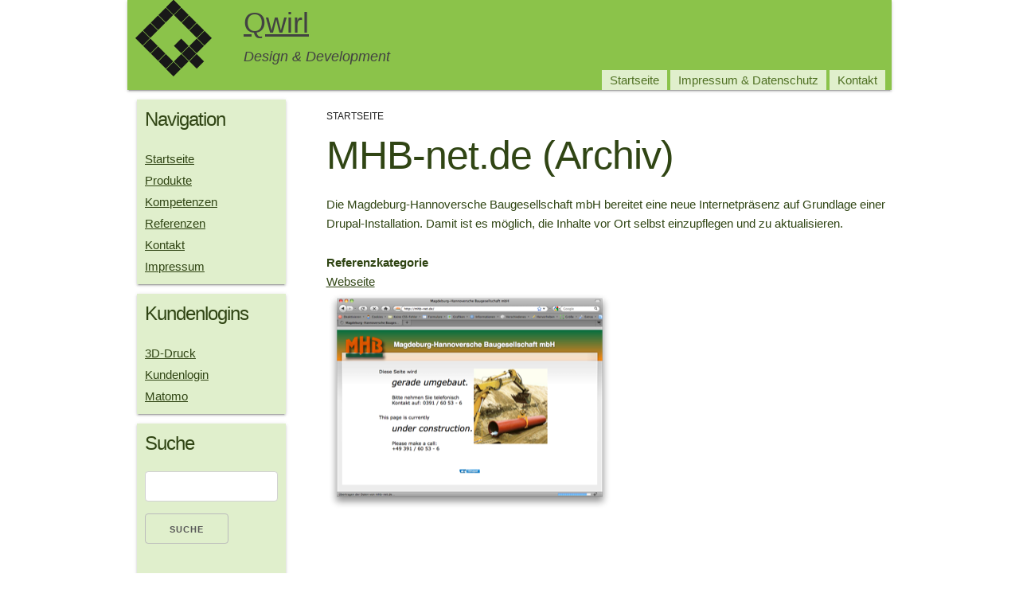

--- FILE ---
content_type: text/html; charset=UTF-8
request_url: https://blog.qwirl.de/referenz/mhb-netde
body_size: 3257
content:
<!DOCTYPE html>
<html lang="de" dir="ltr">
  <head>
    <meta charset="utf-8" />
<script>var _paq = _paq || [];(function(){var u=(("https:" == document.location.protocol) ? "https://qwirl.de/matomo/" : "http://qwirl.de/matomo/");_paq.push(["setSiteId", "2"]);_paq.push(["setTrackerUrl", u+"matomo.php"]);_paq.push(["setDoNotTrack", 1]);_paq.push(["disableCookies"]);if (!window.matomo_search_results_active) {_paq.push(["trackPageView"]);}_paq.push(["setIgnoreClasses", ["no-tracking","colorbox"]]);_paq.push(["enableLinkTracking"]);var d=document,g=d.createElement("script"),s=d.getElementsByTagName("script")[0];g.type="text/javascript";g.defer=true;g.async=true;g.src=u+"matomo.js";s.parentNode.insertBefore(g,s);})();</script>
<meta name="Generator" content="Drupal 10 (https://www.drupal.org)" />
<meta name="MobileOptimized" content="width" />
<meta name="HandheldFriendly" content="true" />
<meta name="viewport" content="width=device-width, initial-scale=1.0" />
<link rel="icon" href="/sites/blog.qwirl.de/files/qlogo32.ico" type="image/vnd.microsoft.icon" />
<link rel="canonical" href="https://blog.qwirl.de/referenz/mhb-netde" />
<link rel="shortlink" href="https://blog.qwirl.de/node/6" />

    <title>MHB-net.de (Archiv) | Qwirl</title>
    <link rel="stylesheet" media="all" href="/sites/blog.qwirl.de/files/css/css_Pj-XIJZEO9fRVOhvlH1F3RTtk5QSGP-rLRJxRri-M4s.css?delta=0&amp;language=de&amp;theme=qeu_skeleton&amp;include=eJw1jFEKgCAQBS9keKRY7SHRrks--7DTJ0V_MwxMViFHTEKE_LGBlAL-Xn2bzRsmNRPdb4QT18oDiu41FvUkumQycLDD3t0DNQUi7Q" />
<link rel="stylesheet" media="all" href="/sites/blog.qwirl.de/files/css/css_d6Mk-eGmeIqO403_suUxK2o9Uy5KvcCrvgyHDJINoMs.css?delta=1&amp;language=de&amp;theme=qeu_skeleton&amp;include=eJw1jFEKgCAQBS9keKRY7SHRrks--7DTJ0V_MwxMViFHTEKE_LGBlAL-Xn2bzRsmNRPdb4QT18oDiu41FvUkumQycLDD3t0DNQUi7Q" />

    
  </head>
  <body class="path-node page-node-type-referenz">
        <a href="#main-content" class="visually-hidden focusable skip-link">
      Direkt zum Inhalt
    </a>
    
      <div class="dialog-off-canvas-main-canvas" data-off-canvas-main-canvas>
      <div class="container">
    <div class="row" id="header">
        <div class="region region-header">
    <div id="block-qeu-skeleton-branding" class="block block-system block-system-branding-block">
  
    
    <div class="branding">
      <a class="logo" href="/" title="Startseite" rel="home">
      <img src="/sites/blog.qwirl.de/files/logo.svg" alt="Startseite" />
    </a>
        <a class="sitename" href="/" title="Startseite" rel="home">Qwirl</a>
    <span class="siteslogan">Design &amp; Development</span>
  </div>
</div>

  </div>

            <div class="topnav">
          <div class="region region-topnav">
    <nav role="navigation" aria-labelledby="block-qeu-skeleton-main-menu-menu" id="block-qeu-skeleton-main-menu" class="block block-menu navigation menu--main">
            
  <h2 class="visually-hidden" id="block-qeu-skeleton-main-menu-menu">Main navigation</h2>
  

        
              <ul class="menu">
                    <li class="menu-item">
        <a href="/" data-drupal-link-system-path="&lt;front&gt;">Startseite</a>
              </li>
                <li class="menu-item">
        <a href="/about" data-drupal-link-system-path="node/1">Impressum &amp; Datenschutz</a>
              </li>
                <li class="menu-item">
        <a href="/contact" data-drupal-link-system-path="contact">Kontakt</a>
              </li>
        </ul>
  


  </nav>

  </div>

      </div>
          </div>
    <div class="row" id="page">
            <div class="three columns sidebar">
          <div class="region region-sidebarleft">
    <nav role="navigation" aria-labelledby="block-qeu-skeleton-navigation-2-menu" id="block-qeu-skeleton-navigation-2" class="block block-menu navigation menu--navigation">
      
  <h2 id="block-qeu-skeleton-navigation-2-menu">Navigation</h2>
  

        
              <ul class="menu">
                    <li class="menu-item">
        <a href="/" title="" data-drupal-link-system-path="&lt;front&gt;">Startseite</a>
              </li>
                <li class="menu-item">
        <a href="/produkte" data-drupal-link-system-path="node/12">Produkte</a>
              </li>
                <li class="menu-item">
        <a href="/kompetenzen" data-drupal-link-system-path="node/3">Kompetenzen</a>
              </li>
                <li class="menu-item">
        <a href="/referenzen" data-drupal-link-system-path="node/11">Referenzen</a>
              </li>
                <li class="menu-item">
        <a href="/contact" title="" data-drupal-link-system-path="contact">Kontakt</a>
              </li>
                <li class="menu-item">
        <a href="/about" data-drupal-link-system-path="node/1">Impressum</a>
              </li>
        </ul>
  


  </nav>
<nav role="navigation" aria-labelledby="block-qeu-skeleton-kundenlogins-2-menu" id="block-qeu-skeleton-kundenlogins-2" class="block block-menu navigation menu--kundenlogins">
      
  <h2 id="block-qeu-skeleton-kundenlogins-2-menu">Kundenlogins</h2>
  

        
              <ul class="menu">
                    <li class="menu-item">
        <a href="https://3dmq.qwirl.de/?mtm_campaign=red&amp;mtm_keyword=qwirlmenu" title="Unverbindliche Angebote der 3D-Manufaqtur für Ihre 3D-Idee.">3D-Druck</a>
              </li>
                <li class="menu-item">
        <a href="https://redmine.qwirl.de/kundenlogin/" title="Kundenportal">Kundenlogin</a>
              </li>
                <li class="menu-item">
        <a href="https://ac1.qwirl.de/matomo/" title="Webseiten-Nutzungsanalyse">Matomo</a>
              </li>
        </ul>
  


  </nav>
<div class="search-block-form block block-search container-inline" data-drupal-selector="search-block-form" id="block-qeu-skeleton-suchformular" role="search">
  
      <h2>Suche</h2>
    
      <form action="/search/node" method="get" id="search-block-form" accept-charset="UTF-8">
  <div class="js-form-item form-item js-form-type-search form-type-search js-form-item-keys form-item-keys form-no-label">
      <label for="edit-keys" class="visually-hidden">Suche</label>
        <input title="Die Begriffe eingeben, nach denen gesucht werden soll." data-drupal-selector="edit-keys" type="search" id="edit-keys" name="keys" value="" size="15" maxlength="128" class="form-search" />

        </div>
<div data-drupal-selector="edit-actions" class="form-actions js-form-wrapper form-wrapper" id="edit-actions"><input data-drupal-selector="edit-submit" type="submit" id="edit-submit" value="Suche" class="button js-form-submit form-submit" />
</div>

</form>

  </div>

  </div>

      </div>
                  <div class="nine columns pagecontent">
        <h4></h4>
          <div class="region region-content">
    <div data-drupal-messages-fallback class="hidden"></div>
<div id="block-qeu-skeleton-breadcrumbs" class="block block-system block-system-breadcrumb-block">
  
    
        <nav class="breadcrumb" role="navigation" aria-labelledby="system-breadcrumb">
    <h2 class="visually-hidden">Pfadnavigation</h2>
    <ol>
          <li>
                  <a href="/">Startseite</a>
              </li>
        </ol>
  </nav>

  </div>
<div id="block-qeu-skeleton-page-title" class="block block-core block-page-title-block">
  
    
      
  <h1 class="page-title"><span class="field field--name-title field--type-string field--label-hidden">MHB-net.de (Archiv)</span>
</h1>


  </div>

<article data-history-node-id="6" class="node node--type-referenz node--view-mode-full">

  
    

  
  <div class="node__content">
    
            <div class="clearfix text-formatted field field--name-body field--type-text-with-summary field--label-hidden field__item"><p>Die Magdeburg-Hannoversche Baugesellschaft mbH bereitet eine neue Internetpräsenz auf Grundlage einer Drupal-Installation. Damit ist es möglich, die Inhalte vor Ort selbst einzupflegen und zu aktualisieren.</p></div>
      
  <div class="field field--name-field-referenz field--type-entity-reference field--label-above">
    <div class="field__label">Referenzkategorie</div>
              <div class="field__item"><a href="/referenzen/webseite" hreflang="de">Webseite</a></div>
          </div>

  <div class="field field--name-field-foto field--type-image field--label-visually_hidden">
    <div class="field__label visually-hidden">Foto</div>
          <div class="field__items">
              <div class="field__item">  <img loading="lazy" src="/sites/blog.qwirl.de/files/mhb_0.png" width="360" height="276" alt="" />

</div>
              </div>
      </div>

  </div>

</article>

  </div>

      </div>
          </div>
    <div class="row" id="footer">
        <div class="region region-footer">
    <div id="block-qeu-skeleton-copyright" class="block block-block-content block-block-contentdc4e9fc4-e2b6-406a-8e35-536a01fafaad">
  
    
      
            <div class="clearfix text-formatted field field--name-body field--type-text-with-summary field--label-hidden field__item"><p>© aller Inhalte: qwirl.eu - Erik Wegner</p>
</div>
      
  </div>
<div id="block-qeu-skeleton-poweredbydrupal-2" class="block block-system block-system-powered-by-block">
  
    
      <span>Angetrieben durch <a href="https://www.drupal.org">Drupal</a></span>
  </div>
<nav role="navigation" aria-labelledby="block-qeu-skeleton-footer-menu" id="block-qeu-skeleton-footer" class="block block-menu navigation menu--footer">
            
  <h2 class="visually-hidden" id="block-qeu-skeleton-footer-menu">Footer menu</h2>
  

        
              <ul class="menu">
                    <li class="menu-item">
        <a href="/about" data-drupal-link-system-path="node/1">Impressum &amp; Datenschutz</a>
              </li>
                <li class="menu-item">
        <a href="/contact" data-drupal-link-system-path="contact">Kontakt</a>
              </li>
        </ul>
  


  </nav>

  </div>

    </div>
  </div>

  </div>

    
    <script type="application/json" data-drupal-selector="drupal-settings-json">{"path":{"baseUrl":"\/","pathPrefix":"","currentPath":"node\/6","currentPathIsAdmin":false,"isFront":false,"currentLanguage":"de"},"pluralDelimiter":"\u0003","suppressDeprecationErrors":true,"matomo":{"disableCookies":true,"trackMailto":true},"statistics":{"data":{"nid":"6"},"url":"\/modules\/contrib\/statistics\/statistics.php"},"ajaxTrustedUrl":{"\/search\/node":true},"user":{"uid":0,"permissionsHash":"9876dd0851757c05934290f75d1f7753e590f901be20c2e992ac667accf332cf"}}</script>
<script src="/sites/blog.qwirl.de/files/js/js_vWwQqCqYtaDYRTpYO58z2E42U0ROL78PtakwXIVcixw.js?scope=footer&amp;delta=0&amp;language=de&amp;theme=qeu_skeleton&amp;include=eJzLTSzJz83XzwVTOsUliSWZxSWZycX6KUWlBYk5eggRAGoYEPE"></script>

  </body>
</html>


--- FILE ---
content_type: image/svg+xml
request_url: https://blog.qwirl.de/sites/blog.qwirl.de/files/logo.svg
body_size: 1198
content:
<?xml version="1.0" encoding="UTF-8" standalone="no"?>
<!-- Created with Inkscape (http://www.inkscape.org/) -->

<svg
   xmlns:dc="http://purl.org/dc/elements/1.1/"
   xmlns:cc="http://creativecommons.org/ns#"
   xmlns:rdf="http://www.w3.org/1999/02/22-rdf-syntax-ns#"
   xmlns:svg="http://www.w3.org/2000/svg"
   xmlns="http://www.w3.org/2000/svg"
   xmlns:xlink="http://www.w3.org/1999/xlink"
   xmlns:sodipodi="http://sodipodi.sourceforge.net/DTD/sodipodi-0.dtd"
   xmlns:inkscape="http://www.inkscape.org/namespaces/inkscape"
   width="96"
   height="96"
   viewBox="0 0 96 96"
   id="svg2"
   version="1.1"
   inkscape:version="0.91 r13725"
   sodipodi:docname="Qwirl Logo 2015.svg"
   inkscape:export-filename="/home/erikwegner/logo96.png"
   inkscape:export-xdpi="9.7907085"
   inkscape:export-ydpi="9.7907085">
  <title
     id="title4960">Qwirl Logo 2015</title>
  <defs
     id="defs4" />
  <sodipodi:namedview
     id="base"
     pagecolor="#ffffff"
     bordercolor="#666666"
     borderopacity="1.0"
     inkscape:pageopacity="0.0"
     inkscape:pageshadow="2"
     inkscape:zoom="6.5729167"
     inkscape:cx="48"
     inkscape:cy="48"
     inkscape:document-units="px"
     inkscape:current-layer="layer1"
     showgrid="false"
     fit-margin-top="12"
     fit-margin-left="12"
     fit-margin-right="12"
     fit-margin-bottom="12"
     inkscape:window-width="1440"
     inkscape:window-height="844"
     inkscape:window-x="0"
     inkscape:window-y="0"
     inkscape:window-maximized="1"
     units="px" />
  <metadata
     id="metadata7">
    <rdf:RDF>
      <cc:Work
         rdf:about="">
        <dc:format>image/svg+xml</dc:format>
        <dc:type
           rdf:resource="http://purl.org/dc/dcmitype/StillImage" />
        <dc:title>Qwirl Logo 2015</dc:title>
        <dc:date>2015-11-25</dc:date>
        <dc:creator>
          <cc:Agent>
            <dc:title>Erik Wegner</dc:title>
          </cc:Agent>
        </dc:creator>
        <dc:source>http://www.qwirl.eu</dc:source>
      </cc:Work>
    </rdf:RDF>
  </metadata>
  <g
     inkscape:label="Ebene 1"
     inkscape:groupmode="layer"
     id="layer1"
     transform="translate(100.4449,-884.71163)">
    <g
       id="g4920"
       transform="matrix(1.2990908,0,0,1.2990908,-25.194827,-238.08495)">
      <rect
         transform="matrix(0.70710678,0.70710678,-0.70710678,0.70710678,0,0)"
         inkscape:tile-y0="229.50507"
         inkscape:tile-x0="52.857143"
         inkscape:tile-h="120"
         inkscape:tile-w="120"
         inkscape:tile-cy="289.50507"
         inkscape:tile-cx="112.85714"
         y="625.98071"
         x="596.3158"
         height="10.048781"
         width="10.048781"
         id="rect4787"
         style="fill:#181818;fill-opacity:1;stroke:none;stroke-width:70.86614227;stroke-miterlimit:4;stroke-dasharray:none" />
      <use
         style="fill:#181818;fill-opacity:1"
         height="100%"
         width="100%"
         id="use4841"
         xlink:href="#rect4787"
         inkscape:tiled-clone-of="#rect4787"
         y="0"
         x="0" />
      <use
         style="fill:#181818;fill-opacity:1"
         height="100%"
         width="100%"
         id="use4843"
         transform="translate(-7.4608394,7.4608394)"
         xlink:href="#rect4787"
         inkscape:tiled-clone-of="#rect4787"
         y="0"
         x="0" />
      <use
         style="fill:#181818;fill-opacity:1"
         height="100%"
         width="100%"
         id="use4845"
         transform="translate(-14.921679,14.921679)"
         xlink:href="#rect4787"
         inkscape:tiled-clone-of="#rect4787"
         y="0"
         x="0" />
      <use
         style="fill:#181818;fill-opacity:1"
         height="100%"
         width="100%"
         id="use4847"
         transform="translate(-22.382518,22.382518)"
         xlink:href="#rect4787"
         inkscape:tiled-clone-of="#rect4787"
         y="0"
         x="0" />
      <use
         style="fill:#181818;fill-opacity:1"
         height="100%"
         width="100%"
         id="use4849"
         transform="translate(-29.843358,29.843358)"
         xlink:href="#rect4787"
         inkscape:tiled-clone-of="#rect4787"
         y="0"
         x="0" />
      <use
         style="fill:#181818;fill-opacity:1"
         height="100%"
         width="100%"
         id="use4851"
         transform="translate(7.4608394,7.4608394)"
         xlink:href="#rect4787"
         inkscape:tiled-clone-of="#rect4787"
         y="0"
         x="0" />
      <use
         style="fill:#181818;fill-opacity:1"
         height="100%"
         width="100%"
         id="use4859"
         transform="translate(-22.382518,37.304197)"
         xlink:href="#rect4787"
         inkscape:tiled-clone-of="#rect4787"
         y="0"
         x="0" />
      <use
         style="fill:#181818;fill-opacity:1"
         height="100%"
         width="100%"
         id="use4861"
         transform="translate(14.921679,14.921679)"
         xlink:href="#rect4787"
         inkscape:tiled-clone-of="#rect4787"
         y="0"
         x="0" />
      <use
         style="fill:#181818;fill-opacity:1"
         height="100%"
         width="100%"
         id="use4869"
         transform="translate(-14.921679,44.765037)"
         xlink:href="#rect4787"
         inkscape:tiled-clone-of="#rect4787"
         y="0"
         x="0" />
      <use
         style="fill:#181818;fill-opacity:1"
         height="100%"
         width="100%"
         id="use4871"
         transform="translate(22.382518,22.382518)"
         xlink:href="#rect4787"
         inkscape:tiled-clone-of="#rect4787"
         y="0"
         x="0" />
      <use
         style="fill:#181818;fill-opacity:1"
         height="100%"
         width="100%"
         id="use4875"
         transform="translate(7.4608394,37.304197)"
         xlink:href="#rect4787"
         inkscape:tiled-clone-of="#rect4787"
         y="0"
         x="0" />
      <use
         style="fill:#181818;fill-opacity:1"
         height="100%"
         width="100%"
         id="use4879"
         transform="translate(-7.4608394,52.225876)"
         xlink:href="#rect4787"
         inkscape:tiled-clone-of="#rect4787"
         y="0"
         x="0" />
      <use
         style="fill:#181818;fill-opacity:1"
         height="100%"
         width="100%"
         id="use4881"
         transform="translate(29.843358,29.843358)"
         xlink:href="#rect4787"
         inkscape:tiled-clone-of="#rect4787"
         y="0"
         x="0" />
      <use
         style="fill:#181818;fill-opacity:1"
         height="100%"
         width="100%"
         id="use4883"
         transform="translate(22.382518,37.304197)"
         xlink:href="#rect4787"
         inkscape:tiled-clone-of="#rect4787"
         y="0"
         x="0" />
      <use
         style="fill:#181818;fill-opacity:1"
         height="100%"
         width="100%"
         id="use4885"
         transform="translate(14.921679,44.765037)"
         xlink:href="#rect4787"
         inkscape:tiled-clone-of="#rect4787"
         y="0"
         x="0" />
      <use
         style="fill:#181818;fill-opacity:1"
         height="100%"
         width="100%"
         id="use4887"
         transform="translate(7.4608394,52.225876)"
         xlink:href="#rect4787"
         inkscape:tiled-clone-of="#rect4787"
         y="0"
         x="0" />
      <use
         style="fill:#181818;fill-opacity:1"
         height="100%"
         width="100%"
         id="use4889"
         transform="translate(0,59.686716)"
         xlink:href="#rect4787"
         inkscape:tiled-clone-of="#rect4787"
         y="0"
         x="0" />
      <use
         style="fill:#181818;fill-opacity:1"
         height="100%"
         width="100%"
         id="use4895"
         transform="translate(22.382518,52.225876)"
         xlink:href="#rect4787"
         inkscape:tiled-clone-of="#rect4787"
         y="0"
         x="0" />
    </g>
  </g>
</svg>
